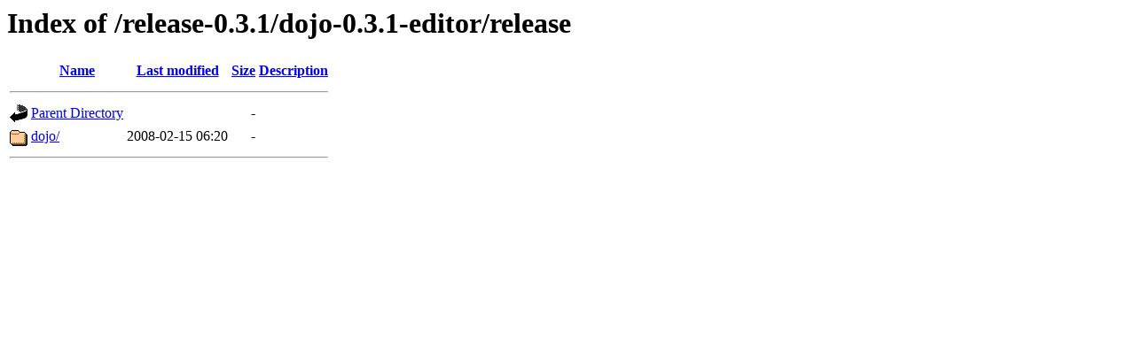

--- FILE ---
content_type: text/html;charset=UTF-8
request_url: https://download.dojotoolkit.org/release-0.3.1/dojo-0.3.1-editor/release/
body_size: 323
content:
<!DOCTYPE HTML PUBLIC "-//W3C//DTD HTML 3.2 Final//EN">
<html>
 <head>
  <title>Index of /release-0.3.1/dojo-0.3.1-editor/release</title>
 </head>
 <body>
<h1>Index of /release-0.3.1/dojo-0.3.1-editor/release</h1>
  <table>
   <tr><th valign="top"><img src="/icons/blank.gif" alt="[ICO]"></th><th><a href="?C=N;O=D">Name</a></th><th><a href="?C=M;O=A">Last modified</a></th><th><a href="?C=S;O=A">Size</a></th><th><a href="?C=D;O=A">Description</a></th></tr>
   <tr><th colspan="5"><hr></th></tr>
<tr><td valign="top"><img src="/icons/back.gif" alt="[PARENTDIR]"></td><td><a href="/release-0.3.1/dojo-0.3.1-editor/">Parent Directory</a></td><td>&nbsp;</td><td align="right">  - </td><td>&nbsp;</td></tr>
<tr><td valign="top"><img src="/icons/folder.gif" alt="[DIR]"></td><td><a href="dojo/">dojo/</a></td><td align="right">2008-02-15 06:20  </td><td align="right">  - </td><td>&nbsp;</td></tr>
   <tr><th colspan="5"><hr></th></tr>
</table>
</body></html>
